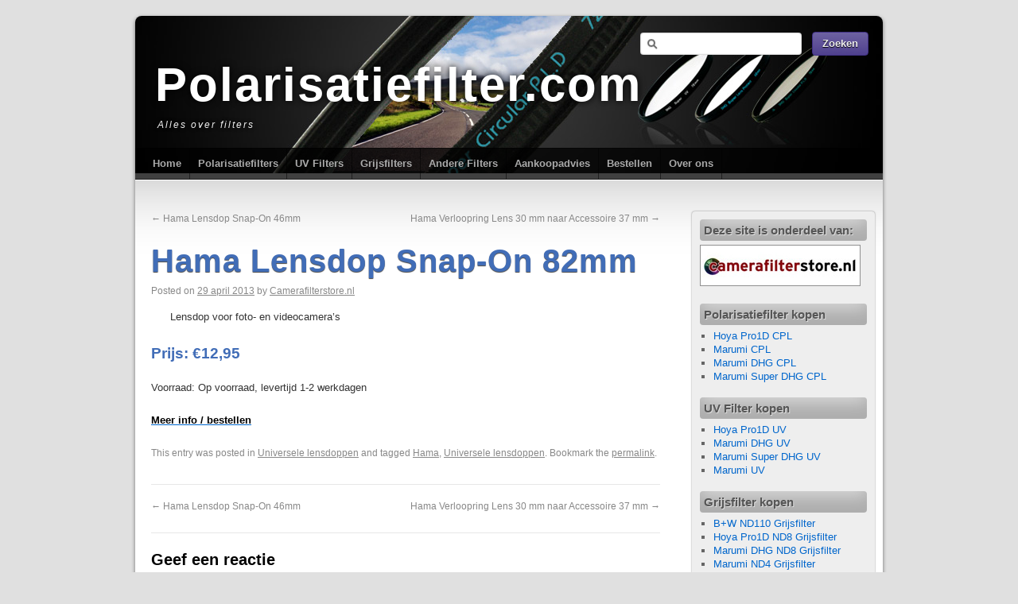

--- FILE ---
content_type: text/html; charset=UTF-8
request_url: https://www.polarisatiefilter.com/bestellen/hama-lensdop-snap-on-82mm/
body_size: 10598
content:
<!DOCTYPE html>
<html lang="nl-NL">
<head>
<meta charset="UTF-8" />
<title>Hama Lensdop Snap-On 82mm | Polarisatiefilter.com</title>
<link rel="profile" href="http://gmpg.org/xfn/11" />
<link rel="stylesheet" type="text/css" media="all" href="https://www.polarisatiefilter.com/wp-content/themes/third-style/style.css" />
<link href='http://fonts.googleapis.com/css?family=Yanone+Kaffeesatz:regular,bold' rel='stylesheet' type='text/css'>
<link rel="pingback" href="https://www.polarisatiefilter.com/xmlrpc.php" />
<meta name='robots' content='max-image-preview:large' />
<link type="text/css" rel="stylesheet" href="https://www.polarisatiefilter.com/wp-content/plugins/easy-table-creator/css/easy_table_creator.css" />
<link type="text/css" rel="stylesheet" href="https://www.polarisatiefilter.com/wp-content/plugins/easy-table-creator/css/tablesorter/style.css" />
<link rel="alternate" type="application/rss+xml" title="Polarisatiefilter.com &raquo; feed" href="https://www.polarisatiefilter.com/feed/" />
<link rel="alternate" type="application/rss+xml" title="Polarisatiefilter.com &raquo; reacties feed" href="https://www.polarisatiefilter.com/comments/feed/" />
<link rel="alternate" type="application/rss+xml" title="Polarisatiefilter.com &raquo; Hama Lensdop Snap-On 82mm reacties feed" href="https://www.polarisatiefilter.com/bestellen/hama-lensdop-snap-on-82mm/feed/" />
<link rel="alternate" title="oEmbed (JSON)" type="application/json+oembed" href="https://www.polarisatiefilter.com/wp-json/oembed/1.0/embed?url=https%3A%2F%2Fwww.polarisatiefilter.com%2Fbestellen%2Fhama-lensdop-snap-on-82mm%2F" />
<link rel="alternate" title="oEmbed (XML)" type="text/xml+oembed" href="https://www.polarisatiefilter.com/wp-json/oembed/1.0/embed?url=https%3A%2F%2Fwww.polarisatiefilter.com%2Fbestellen%2Fhama-lensdop-snap-on-82mm%2F&#038;format=xml" />
<style id='wp-img-auto-sizes-contain-inline-css' type='text/css'>
img:is([sizes=auto i],[sizes^="auto," i]){contain-intrinsic-size:3000px 1500px}
/*# sourceURL=wp-img-auto-sizes-contain-inline-css */
</style>
<style id='wp-emoji-styles-inline-css' type='text/css'>

	img.wp-smiley, img.emoji {
		display: inline !important;
		border: none !important;
		box-shadow: none !important;
		height: 1em !important;
		width: 1em !important;
		margin: 0 0.07em !important;
		vertical-align: -0.1em !important;
		background: none !important;
		padding: 0 !important;
	}
/*# sourceURL=wp-emoji-styles-inline-css */
</style>
<style id='wp-block-library-inline-css' type='text/css'>
:root{--wp-block-synced-color:#7a00df;--wp-block-synced-color--rgb:122,0,223;--wp-bound-block-color:var(--wp-block-synced-color);--wp-editor-canvas-background:#ddd;--wp-admin-theme-color:#007cba;--wp-admin-theme-color--rgb:0,124,186;--wp-admin-theme-color-darker-10:#006ba1;--wp-admin-theme-color-darker-10--rgb:0,107,160.5;--wp-admin-theme-color-darker-20:#005a87;--wp-admin-theme-color-darker-20--rgb:0,90,135;--wp-admin-border-width-focus:2px}@media (min-resolution:192dpi){:root{--wp-admin-border-width-focus:1.5px}}.wp-element-button{cursor:pointer}:root .has-very-light-gray-background-color{background-color:#eee}:root .has-very-dark-gray-background-color{background-color:#313131}:root .has-very-light-gray-color{color:#eee}:root .has-very-dark-gray-color{color:#313131}:root .has-vivid-green-cyan-to-vivid-cyan-blue-gradient-background{background:linear-gradient(135deg,#00d084,#0693e3)}:root .has-purple-crush-gradient-background{background:linear-gradient(135deg,#34e2e4,#4721fb 50%,#ab1dfe)}:root .has-hazy-dawn-gradient-background{background:linear-gradient(135deg,#faaca8,#dad0ec)}:root .has-subdued-olive-gradient-background{background:linear-gradient(135deg,#fafae1,#67a671)}:root .has-atomic-cream-gradient-background{background:linear-gradient(135deg,#fdd79a,#004a59)}:root .has-nightshade-gradient-background{background:linear-gradient(135deg,#330968,#31cdcf)}:root .has-midnight-gradient-background{background:linear-gradient(135deg,#020381,#2874fc)}:root{--wp--preset--font-size--normal:16px;--wp--preset--font-size--huge:42px}.has-regular-font-size{font-size:1em}.has-larger-font-size{font-size:2.625em}.has-normal-font-size{font-size:var(--wp--preset--font-size--normal)}.has-huge-font-size{font-size:var(--wp--preset--font-size--huge)}.has-text-align-center{text-align:center}.has-text-align-left{text-align:left}.has-text-align-right{text-align:right}.has-fit-text{white-space:nowrap!important}#end-resizable-editor-section{display:none}.aligncenter{clear:both}.items-justified-left{justify-content:flex-start}.items-justified-center{justify-content:center}.items-justified-right{justify-content:flex-end}.items-justified-space-between{justify-content:space-between}.screen-reader-text{border:0;clip-path:inset(50%);height:1px;margin:-1px;overflow:hidden;padding:0;position:absolute;width:1px;word-wrap:normal!important}.screen-reader-text:focus{background-color:#ddd;clip-path:none;color:#444;display:block;font-size:1em;height:auto;left:5px;line-height:normal;padding:15px 23px 14px;text-decoration:none;top:5px;width:auto;z-index:100000}html :where(.has-border-color){border-style:solid}html :where([style*=border-top-color]){border-top-style:solid}html :where([style*=border-right-color]){border-right-style:solid}html :where([style*=border-bottom-color]){border-bottom-style:solid}html :where([style*=border-left-color]){border-left-style:solid}html :where([style*=border-width]){border-style:solid}html :where([style*=border-top-width]){border-top-style:solid}html :where([style*=border-right-width]){border-right-style:solid}html :where([style*=border-bottom-width]){border-bottom-style:solid}html :where([style*=border-left-width]){border-left-style:solid}html :where(img[class*=wp-image-]){height:auto;max-width:100%}:where(figure){margin:0 0 1em}html :where(.is-position-sticky){--wp-admin--admin-bar--position-offset:var(--wp-admin--admin-bar--height,0px)}@media screen and (max-width:600px){html :where(.is-position-sticky){--wp-admin--admin-bar--position-offset:0px}}

/*# sourceURL=wp-block-library-inline-css */
</style><style id='global-styles-inline-css' type='text/css'>
:root{--wp--preset--aspect-ratio--square: 1;--wp--preset--aspect-ratio--4-3: 4/3;--wp--preset--aspect-ratio--3-4: 3/4;--wp--preset--aspect-ratio--3-2: 3/2;--wp--preset--aspect-ratio--2-3: 2/3;--wp--preset--aspect-ratio--16-9: 16/9;--wp--preset--aspect-ratio--9-16: 9/16;--wp--preset--color--black: #000000;--wp--preset--color--cyan-bluish-gray: #abb8c3;--wp--preset--color--white: #ffffff;--wp--preset--color--pale-pink: #f78da7;--wp--preset--color--vivid-red: #cf2e2e;--wp--preset--color--luminous-vivid-orange: #ff6900;--wp--preset--color--luminous-vivid-amber: #fcb900;--wp--preset--color--light-green-cyan: #7bdcb5;--wp--preset--color--vivid-green-cyan: #00d084;--wp--preset--color--pale-cyan-blue: #8ed1fc;--wp--preset--color--vivid-cyan-blue: #0693e3;--wp--preset--color--vivid-purple: #9b51e0;--wp--preset--gradient--vivid-cyan-blue-to-vivid-purple: linear-gradient(135deg,rgb(6,147,227) 0%,rgb(155,81,224) 100%);--wp--preset--gradient--light-green-cyan-to-vivid-green-cyan: linear-gradient(135deg,rgb(122,220,180) 0%,rgb(0,208,130) 100%);--wp--preset--gradient--luminous-vivid-amber-to-luminous-vivid-orange: linear-gradient(135deg,rgb(252,185,0) 0%,rgb(255,105,0) 100%);--wp--preset--gradient--luminous-vivid-orange-to-vivid-red: linear-gradient(135deg,rgb(255,105,0) 0%,rgb(207,46,46) 100%);--wp--preset--gradient--very-light-gray-to-cyan-bluish-gray: linear-gradient(135deg,rgb(238,238,238) 0%,rgb(169,184,195) 100%);--wp--preset--gradient--cool-to-warm-spectrum: linear-gradient(135deg,rgb(74,234,220) 0%,rgb(151,120,209) 20%,rgb(207,42,186) 40%,rgb(238,44,130) 60%,rgb(251,105,98) 80%,rgb(254,248,76) 100%);--wp--preset--gradient--blush-light-purple: linear-gradient(135deg,rgb(255,206,236) 0%,rgb(152,150,240) 100%);--wp--preset--gradient--blush-bordeaux: linear-gradient(135deg,rgb(254,205,165) 0%,rgb(254,45,45) 50%,rgb(107,0,62) 100%);--wp--preset--gradient--luminous-dusk: linear-gradient(135deg,rgb(255,203,112) 0%,rgb(199,81,192) 50%,rgb(65,88,208) 100%);--wp--preset--gradient--pale-ocean: linear-gradient(135deg,rgb(255,245,203) 0%,rgb(182,227,212) 50%,rgb(51,167,181) 100%);--wp--preset--gradient--electric-grass: linear-gradient(135deg,rgb(202,248,128) 0%,rgb(113,206,126) 100%);--wp--preset--gradient--midnight: linear-gradient(135deg,rgb(2,3,129) 0%,rgb(40,116,252) 100%);--wp--preset--font-size--small: 13px;--wp--preset--font-size--medium: 20px;--wp--preset--font-size--large: 36px;--wp--preset--font-size--x-large: 42px;--wp--preset--spacing--20: 0.44rem;--wp--preset--spacing--30: 0.67rem;--wp--preset--spacing--40: 1rem;--wp--preset--spacing--50: 1.5rem;--wp--preset--spacing--60: 2.25rem;--wp--preset--spacing--70: 3.38rem;--wp--preset--spacing--80: 5.06rem;--wp--preset--shadow--natural: 6px 6px 9px rgba(0, 0, 0, 0.2);--wp--preset--shadow--deep: 12px 12px 50px rgba(0, 0, 0, 0.4);--wp--preset--shadow--sharp: 6px 6px 0px rgba(0, 0, 0, 0.2);--wp--preset--shadow--outlined: 6px 6px 0px -3px rgb(255, 255, 255), 6px 6px rgb(0, 0, 0);--wp--preset--shadow--crisp: 6px 6px 0px rgb(0, 0, 0);}:where(.is-layout-flex){gap: 0.5em;}:where(.is-layout-grid){gap: 0.5em;}body .is-layout-flex{display: flex;}.is-layout-flex{flex-wrap: wrap;align-items: center;}.is-layout-flex > :is(*, div){margin: 0;}body .is-layout-grid{display: grid;}.is-layout-grid > :is(*, div){margin: 0;}:where(.wp-block-columns.is-layout-flex){gap: 2em;}:where(.wp-block-columns.is-layout-grid){gap: 2em;}:where(.wp-block-post-template.is-layout-flex){gap: 1.25em;}:where(.wp-block-post-template.is-layout-grid){gap: 1.25em;}.has-black-color{color: var(--wp--preset--color--black) !important;}.has-cyan-bluish-gray-color{color: var(--wp--preset--color--cyan-bluish-gray) !important;}.has-white-color{color: var(--wp--preset--color--white) !important;}.has-pale-pink-color{color: var(--wp--preset--color--pale-pink) !important;}.has-vivid-red-color{color: var(--wp--preset--color--vivid-red) !important;}.has-luminous-vivid-orange-color{color: var(--wp--preset--color--luminous-vivid-orange) !important;}.has-luminous-vivid-amber-color{color: var(--wp--preset--color--luminous-vivid-amber) !important;}.has-light-green-cyan-color{color: var(--wp--preset--color--light-green-cyan) !important;}.has-vivid-green-cyan-color{color: var(--wp--preset--color--vivid-green-cyan) !important;}.has-pale-cyan-blue-color{color: var(--wp--preset--color--pale-cyan-blue) !important;}.has-vivid-cyan-blue-color{color: var(--wp--preset--color--vivid-cyan-blue) !important;}.has-vivid-purple-color{color: var(--wp--preset--color--vivid-purple) !important;}.has-black-background-color{background-color: var(--wp--preset--color--black) !important;}.has-cyan-bluish-gray-background-color{background-color: var(--wp--preset--color--cyan-bluish-gray) !important;}.has-white-background-color{background-color: var(--wp--preset--color--white) !important;}.has-pale-pink-background-color{background-color: var(--wp--preset--color--pale-pink) !important;}.has-vivid-red-background-color{background-color: var(--wp--preset--color--vivid-red) !important;}.has-luminous-vivid-orange-background-color{background-color: var(--wp--preset--color--luminous-vivid-orange) !important;}.has-luminous-vivid-amber-background-color{background-color: var(--wp--preset--color--luminous-vivid-amber) !important;}.has-light-green-cyan-background-color{background-color: var(--wp--preset--color--light-green-cyan) !important;}.has-vivid-green-cyan-background-color{background-color: var(--wp--preset--color--vivid-green-cyan) !important;}.has-pale-cyan-blue-background-color{background-color: var(--wp--preset--color--pale-cyan-blue) !important;}.has-vivid-cyan-blue-background-color{background-color: var(--wp--preset--color--vivid-cyan-blue) !important;}.has-vivid-purple-background-color{background-color: var(--wp--preset--color--vivid-purple) !important;}.has-black-border-color{border-color: var(--wp--preset--color--black) !important;}.has-cyan-bluish-gray-border-color{border-color: var(--wp--preset--color--cyan-bluish-gray) !important;}.has-white-border-color{border-color: var(--wp--preset--color--white) !important;}.has-pale-pink-border-color{border-color: var(--wp--preset--color--pale-pink) !important;}.has-vivid-red-border-color{border-color: var(--wp--preset--color--vivid-red) !important;}.has-luminous-vivid-orange-border-color{border-color: var(--wp--preset--color--luminous-vivid-orange) !important;}.has-luminous-vivid-amber-border-color{border-color: var(--wp--preset--color--luminous-vivid-amber) !important;}.has-light-green-cyan-border-color{border-color: var(--wp--preset--color--light-green-cyan) !important;}.has-vivid-green-cyan-border-color{border-color: var(--wp--preset--color--vivid-green-cyan) !important;}.has-pale-cyan-blue-border-color{border-color: var(--wp--preset--color--pale-cyan-blue) !important;}.has-vivid-cyan-blue-border-color{border-color: var(--wp--preset--color--vivid-cyan-blue) !important;}.has-vivid-purple-border-color{border-color: var(--wp--preset--color--vivid-purple) !important;}.has-vivid-cyan-blue-to-vivid-purple-gradient-background{background: var(--wp--preset--gradient--vivid-cyan-blue-to-vivid-purple) !important;}.has-light-green-cyan-to-vivid-green-cyan-gradient-background{background: var(--wp--preset--gradient--light-green-cyan-to-vivid-green-cyan) !important;}.has-luminous-vivid-amber-to-luminous-vivid-orange-gradient-background{background: var(--wp--preset--gradient--luminous-vivid-amber-to-luminous-vivid-orange) !important;}.has-luminous-vivid-orange-to-vivid-red-gradient-background{background: var(--wp--preset--gradient--luminous-vivid-orange-to-vivid-red) !important;}.has-very-light-gray-to-cyan-bluish-gray-gradient-background{background: var(--wp--preset--gradient--very-light-gray-to-cyan-bluish-gray) !important;}.has-cool-to-warm-spectrum-gradient-background{background: var(--wp--preset--gradient--cool-to-warm-spectrum) !important;}.has-blush-light-purple-gradient-background{background: var(--wp--preset--gradient--blush-light-purple) !important;}.has-blush-bordeaux-gradient-background{background: var(--wp--preset--gradient--blush-bordeaux) !important;}.has-luminous-dusk-gradient-background{background: var(--wp--preset--gradient--luminous-dusk) !important;}.has-pale-ocean-gradient-background{background: var(--wp--preset--gradient--pale-ocean) !important;}.has-electric-grass-gradient-background{background: var(--wp--preset--gradient--electric-grass) !important;}.has-midnight-gradient-background{background: var(--wp--preset--gradient--midnight) !important;}.has-small-font-size{font-size: var(--wp--preset--font-size--small) !important;}.has-medium-font-size{font-size: var(--wp--preset--font-size--medium) !important;}.has-large-font-size{font-size: var(--wp--preset--font-size--large) !important;}.has-x-large-font-size{font-size: var(--wp--preset--font-size--x-large) !important;}
/*# sourceURL=global-styles-inline-css */
</style>

<style id='classic-theme-styles-inline-css' type='text/css'>
/*! This file is auto-generated */
.wp-block-button__link{color:#fff;background-color:#32373c;border-radius:9999px;box-shadow:none;text-decoration:none;padding:calc(.667em + 2px) calc(1.333em + 2px);font-size:1.125em}.wp-block-file__button{background:#32373c;color:#fff;text-decoration:none}
/*# sourceURL=/wp-includes/css/classic-themes.min.css */
</style>
<script type="text/javascript" src="https://www.polarisatiefilter.com/wp-includes/js/jquery/jquery.min.js?ver=3.7.1" id="jquery-core-js"></script>
<script type="text/javascript" src="https://www.polarisatiefilter.com/wp-includes/js/jquery/jquery-migrate.min.js?ver=3.4.1" id="jquery-migrate-js"></script>
<script type="text/javascript" src="https://www.polarisatiefilter.com/wp-content/plugins/easy-table-creator/js/easy_table_creator.js?ver=0.1" id="easy_table_creator_js-js"></script>
<script type="text/javascript" src="https://www.polarisatiefilter.com/wp-content/plugins/easy-table-creator/js/jquery.tablesorter.min.js?ver=0.1" id="easy_table_creator_tablesorter_js-js"></script>
<link rel="https://api.w.org/" href="https://www.polarisatiefilter.com/wp-json/" /><link rel="alternate" title="JSON" type="application/json" href="https://www.polarisatiefilter.com/wp-json/wp/v2/posts/545" /><link rel="EditURI" type="application/rsd+xml" title="RSD" href="https://www.polarisatiefilter.com/xmlrpc.php?rsd" />
<link rel="canonical" href="https://www.polarisatiefilter.com/bestellen/hama-lensdop-snap-on-82mm/" />
<link rel='shortlink' href='https://www.polarisatiefilter.com/?p=545' />



<script type="text/javascript">

  var _gaq = _gaq || [];
  _gaq.push(['_setAccount', 'UA-22898488-1']);
  _gaq.push(['_trackPageview']);

  (function() {
    var ga = document.createElement('script'); ga.type = 'text/javascript'; ga.async = true;
    ga.src = ('https:' == document.location.protocol ? 'https://ssl' : 'http://www') + '.google-analytics.com/ga.js';
    var s = document.getElementsByTagName('script')[0]; s.parentNode.insertBefore(ga, s);
  })();

</script>



</head>

<body class="wp-singular post-template-default single single-post postid-545 single-format-standard wp-theme-third-style">
<div id="wrapper" class="hfeed">
	<div id="header" style="background:url(https://www.polarisatiefilter.com/wp-content/uploads/2011/04/polarisatiefilter-header11.jpg) no-repeat top left;">
		<div id="masthead">
			<div id="branding" role="banner">
	                <div id="pao_search"><form role="search" method="get" id="searchform" class="searchform" action="https://www.polarisatiefilter.com/">
				<div>
					<label class="screen-reader-text" for="s">Zoeken naar:</label>
					<input type="text" value="" name="s" id="s" />
					<input type="submit" id="searchsubmit" value="Zoeken" />
				</div>
			</form></div>
								<div id="site-title">
					<span>
						<a href="https://www.polarisatiefilter.com/" title="Polarisatiefilter.com" rel="home">Polarisatiefilter.com</a>
					</span>
				</div>
				<div id="site-description">Alles over filters</div>
			</div><!-- #branding -->

			<div id="access" role="navigation">
			  				<div class="skip-link screen-reader-text"><a href="#content" title="Skip to content">Skip to content</a></div>
								<div class="menu-header"><ul id="menu-hoofdmenu" class="menu"><li id="menu-item-1458" class="menu-item menu-item-type-post_type menu-item-object-page menu-item-1458"><a href="https://www.polarisatiefilter.com/voorbeeld-pagina/">Home</a></li>
<li id="menu-item-1457" class="menu-item menu-item-type-post_type menu-item-object-page menu-item-1457"><a href="https://www.polarisatiefilter.com/polarisatiefilters/">Polarisatiefilters</a></li>
<li id="menu-item-1454" class="menu-item menu-item-type-post_type menu-item-object-page menu-item-1454"><a href="https://www.polarisatiefilter.com/uv-filters/">UV Filters</a></li>
<li id="menu-item-1453" class="menu-item menu-item-type-post_type menu-item-object-page menu-item-1453"><a href="https://www.polarisatiefilter.com/grijsfilters/">Grijsfilters</a></li>
<li id="menu-item-1452" class="menu-item menu-item-type-post_type menu-item-object-page menu-item-1452"><a href="https://www.polarisatiefilter.com/andere-filters/">Andere Filters</a></li>
<li id="menu-item-1455" class="menu-item menu-item-type-post_type menu-item-object-page menu-item-1455"><a href="https://www.polarisatiefilter.com/aankoopadvies/">Aankoopadvies</a></li>
<li id="menu-item-1459" class="menu-item menu-item-type-custom menu-item-object-custom menu-item-1459"><a href="http://www.polarisatiefilter.com/bestellen">Bestellen</a></li>
<li id="menu-item-1456" class="menu-item menu-item-type-post_type menu-item-object-page menu-item-1456"><a href="https://www.polarisatiefilter.com/over-ons/">Over ons</a></li>
</ul></div>			</div><!-- #access -->
		</div><!-- #masthead -->
<div style="clear:both;"></div>
	</div>
<!-- #header -->

	<div id="main">

		<div id="container">
			<div id="content" role="main">


				<div id="nav-above" class="navigation">
					<div class="nav-previous"><a href="https://www.polarisatiefilter.com/bestellen/hama-lensdop-snap-on-46mm/" rel="prev"><span class="meta-nav">&larr;</span> Hama Lensdop Snap-On 46mm</a></div>
					<div class="nav-next"><a href="https://www.polarisatiefilter.com/bestellen/hama-verloopring-lens-30-mm-naar-accessoire-37-mm/" rel="next">Hama Verloopring Lens 30 mm naar Accessoire 37 mm <span class="meta-nav">&rarr;</span></a></div>
				</div><!-- #nav-above -->

				<div id="post-545" class="post-545 post type-post status-publish format-standard has-post-thumbnail hentry category-universele-lensdoppen tag-hama tag-universele-lensdoppen">
					<h1 class="entry-title">Hama Lensdop Snap-On 82mm</h1>

					<div class="entry-meta">
						<span class="meta-prep meta-prep-author">Posted on</span> <a href="https://www.polarisatiefilter.com/bestellen/hama-lensdop-snap-on-82mm/" title="06:42" rel="bookmark"><span class="entry-date">29 april 2013</span></a> <span class="meta-sep">by</span> <span class="author vcard"><a class="url fn n" href="https://www.polarisatiefilter.com/bestellen/author/admin/" title="View all posts by Camerafilterstore.nl">Camerafilterstore.nl</a></span>					</div><!-- .entry-meta -->

					<div class="entry-content">
						<p><img decoding="async" class="alignleft" alt="" src="http://www.camerafilterstore.nl/components/com_virtuemart/shop_image/product/Hama_Lensdop_Sna_4d6fece1018ff.jpg" width="200" height="200" />Lensdop voor foto- en videocamera&#8217;s</p>
<h3>Prijs: €12,95</h3>
<p>Voorraad: Op voorraad, levertijd 1-2 werkdagen</p>
<p><a title="Hama Lensdop Snap-On 82mm" href="http://www.camerafilterstore.nl/Universele-lensdoppen/Hama-Lensdop-Snap-On-82mm.html"><strong>Meer info / bestellen</strong></a></p>
											</div><!-- .entry-content -->


					<div class="entry-utility">
						This entry was posted in <a href="https://www.polarisatiefilter.com/bestellen/category/universele-lensdoppen/" rel="category tag">Universele lensdoppen</a> and tagged <a href="https://www.polarisatiefilter.com/bestellen/tag/hama/" rel="tag">Hama</a>, <a href="https://www.polarisatiefilter.com/bestellen/tag/universele-lensdoppen/" rel="tag">Universele lensdoppen</a>. Bookmark the <a href="https://www.polarisatiefilter.com/bestellen/hama-lensdop-snap-on-82mm/" title="Permalink to Hama Lensdop Snap-On 82mm" rel="bookmark">permalink</a>.											</div><!-- .entry-utility -->
				</div><!-- #post-## -->

				<div id="nav-below" class="navigation">
					<div class="nav-previous"><a href="https://www.polarisatiefilter.com/bestellen/hama-lensdop-snap-on-46mm/" rel="prev"><span class="meta-nav">&larr;</span> Hama Lensdop Snap-On 46mm</a></div>
					<div class="nav-next"><a href="https://www.polarisatiefilter.com/bestellen/hama-verloopring-lens-30-mm-naar-accessoire-37-mm/" rel="next">Hama Verloopring Lens 30 mm naar Accessoire 37 mm <span class="meta-nav">&rarr;</span></a></div>
				</div><!-- #nav-below -->

				
			<div id="comments">




	<div id="respond" class="comment-respond">
		<h3 id="reply-title" class="comment-reply-title">Geef een reactie <small><a rel="nofollow" id="cancel-comment-reply-link" href="/bestellen/hama-lensdop-snap-on-82mm/#respond" style="display:none;">Reactie annuleren</a></small></h3><form action="https://www.polarisatiefilter.com/wp-comments-post.php" method="post" id="commentform" class="comment-form"><p class="comment-notes"><span id="email-notes">Je e-mailadres wordt niet gepubliceerd.</span> <span class="required-field-message">Vereiste velden zijn gemarkeerd met <span class="required">*</span></span></p><p class="comment-form-comment"><label for="comment">Reactie <span class="required">*</span></label> <textarea id="comment" name="comment" cols="45" rows="8" maxlength="65525" required="required"></textarea></p><p class="comment-form-author"><label for="author">Naam <span class="required">*</span></label> <input id="author" name="author" type="text" value="" size="30" maxlength="245" autocomplete="name" required="required" /></p>
<p class="comment-form-email"><label for="email">E-mail <span class="required">*</span></label> <input id="email" name="email" type="text" value="" size="30" maxlength="100" aria-describedby="email-notes" autocomplete="email" required="required" /></p>
<p class="comment-form-url"><label for="url">Site</label> <input id="url" name="url" type="text" value="" size="30" maxlength="200" autocomplete="url" /></p>
<p class="comment-form-cookies-consent"><input id="wp-comment-cookies-consent" name="wp-comment-cookies-consent" type="checkbox" value="yes" /> <label for="wp-comment-cookies-consent">Mijn naam, e-mail en site opslaan in deze browser voor de volgende keer wanneer ik een reactie plaats.</label></p>
<input type="text" name="sdm8M" value="" style="display: none !important;" />
<p class="form-submit"><input name="submit" type="submit" id="submit" class="submit" value="Reactie plaatsen" /> <input type='hidden' name='comment_post_ID' value='545' id='comment_post_ID' />
<input type='hidden' name='comment_parent' id='comment_parent' value='0' />
</p></form>	</div><!-- #respond -->
	
</div><!-- #comments -->


			</div><!-- #content -->
		</div><!-- #container -->


		<div id="primary" class="widget-area" role="complementary">
			<ul class="xoxo">

<li id="text-3" class="widget-container widget_text"><h3 class="widget-title">Deze site is onderdeel van:</h3>			<div class="textwidget"><a href="http://www.camerafilterstore.nl" target="_blank"><img style="border:1px solid #909090" src="http://www.polarisatiefilter.com/wp-content/uploads/2011/08/cfs_logo.jpg"></a></div>
		</li><li id="linkcat-2" class="widget-container widget_links"><h3 class="widget-title">Polarisatiefilter kopen</h3>
	<ul class='xoxo blogroll'>
<li><a href="http://www.camerafilterstore.nl/Hoya-Pro1-Digital-CPL.html" title="Hoya Pro1D CPL">Hoya Pro1D CPL</a></li>
<li><a href="http://www.camerafilterstore.nl/Marumi-CPL.html" title="Marumi CPL">Marumi CPL</a></li>
<li><a href="http://www.camerafilterstore.nl/Marumi-DHG-CPL.html" title="Marumi DHG CPL">Marumi DHG CPL</a></li>
<li><a href="http://www.camerafilterstore.nl/Marumi-Super-DHG-CPL.html" title="Marumi Super DHG CPL">Marumi Super DHG CPL</a></li>

	</ul>
</li>
<li id="linkcat-3" class="widget-container widget_links"><h3 class="widget-title">UV Filter kopen</h3>
	<ul class='xoxo blogroll'>
<li><a href="http://www.camerafilterstore.nl/Hoya-Pro-1-Digital-UV.html" title="Hoya Pro1D UV">Hoya Pro1D UV</a></li>
<li><a href="http://www.camerafilterstore.nl/Marumi-DHG-UV.html" title="Marumi DHG UV">Marumi DHG UV</a></li>
<li><a href="http://www.camerafilterstore.nl/Marumi-Super-DHG-UV.html" title="Marumi Super DHG UV">Marumi Super DHG UV</a></li>
<li><a href="http://www.camerafilterstore.nl/Marumi-UV.html" title="Marumi UV">Marumi UV</a></li>

	</ul>
</li>
<li id="linkcat-4" class="widget-container widget_links"><h3 class="widget-title">Grijsfilter kopen</h3>
	<ul class='xoxo blogroll'>
<li><a href="http://www.camerafilterstore.nl/B+W-ND-110.html" title="B+W ND110 Grijsfilter">B+W ND110 Grijsfilter</a></li>
<li><a href="http://www.camerafilterstore.nl/Hoya-Pro1-Digital-ND8.html" title="Hoya Pro1D ND8 Grijsfilter">Hoya Pro1D ND8 Grijsfilter</a></li>
<li><a href="http://www.camerafilterstore.nl/DHG-Light-Control-ND8.html" title="Marumi DHG ND8 Grijsfilter">Marumi DHG ND8 Grijsfilter</a></li>
<li><a href="http://www.camerafilterstore.nl/Grijsfilters-ND4.html" title="Marumi ND4 Grijsfilter">Marumi ND4 Grijsfilter</a></li>

	</ul>
</li>
<li id="linkcat-7" class="widget-container widget_links"><h3 class="widget-title">Grijsverloopfilter kopen</h3>
	<ul class='xoxo blogroll'>
<li><a href="http://www.camerafilterstore.nl/B+W-Grijsverloopfilters-502-25.html">B+W Grijsverloopfilter 502</a></li>
<li><a href="http://www.camerafilterstore.nl/Marumi-Grijsverloopfilters.html">Marumi Grijsverloopfilter</a></li>

	</ul>
</li>
<li id="linkcat-6" class="widget-container widget_links"><h3 class="widget-title">Kleurverloopfilter kopen</h3>
	<ul class='xoxo blogroll'>
<li><a href="http://www.camerafilterstore.nl/B+W-Kleurverloopfilters-Rood-590.html">B+W Kleurverloop Rood</a></li>
<li><a href="http://www.camerafilterstore.nl/Marumi-Kleurverloopfilters-Bruin.html">Marumi Kleurverloop Bruin</a></li>

	</ul>
</li>
<li id="linkcat-5" class="widget-container widget_links"><h3 class="widget-title">Overige Filters</h3>
	<ul class='xoxo blogroll'>
<li><a href="http://www.camerafilterstore.nl/Star-4-Filters.html" title="Bilora Star-4 Filters">Bilora Star-4 Filters</a></li>
<li><a href="http://www.camerafilterstore.nl/Marumi-DHG-Protect.html" title="Marumi DHG Protect Filters">Marumi DHG Protect Filters</a></li>
<li><a href="http://www.camerafilterstore.nl/Skylight-Filters.html" title="Marumi Skylight Filters">Marumi Skylight Filters</a></li>
<li><a href="http://www.camerafilterstore.nl/Marumi-Super-DHG-Protect.html" title="Marumi Super DHG Protect Filters">Marumi Super DHG Protect Filters</a></li>

	</ul>
</li>
<li id="nav_menu-3" class="widget-container widget_nav_menu"><h3 class="widget-title">Totale Filter Assortiment</h3><div class="menu-assortiment-container"><ul id="menu-assortiment" class="menu"><li id="menu-item-1460" class="menu-item menu-item-type-taxonomy menu-item-object-category menu-item-1460"><a href="https://www.polarisatiefilter.com/bestellen/category/achterlensdoppen/">Achterlensdoppen</a></li>
<li id="menu-item-1462" class="menu-item menu-item-type-taxonomy menu-item-object-category menu-item-1462"><a href="https://www.polarisatiefilter.com/bestellen/category/bw-grijsverloopfilters-502-25/">B+W Grijsverloopfilters (502) 25%</a></li>
<li id="menu-item-1463" class="menu-item menu-item-type-taxonomy menu-item-object-category menu-item-1463"><a href="https://www.polarisatiefilter.com/bestellen/category/bw-kleurfilters-022-geel/">B+W Kleurfilters 022 Geel</a></li>
<li id="menu-item-1464" class="menu-item menu-item-type-taxonomy menu-item-object-category menu-item-1464"><a href="https://www.polarisatiefilter.com/bestellen/category/bw-kleurfilters-040-oranje/">B+W Kleurfilters 040 Oranje</a></li>
<li id="menu-item-1465" class="menu-item menu-item-type-taxonomy menu-item-object-category menu-item-1465"><a href="https://www.polarisatiefilter.com/bestellen/category/bw-kleurfilters-090-rood/">B+W Kleurfilters 090 Rood</a></li>
<li id="menu-item-1466" class="menu-item menu-item-type-taxonomy menu-item-object-category menu-item-1466"><a href="https://www.polarisatiefilter.com/bestellen/category/bw-kleurverloopfilters-rood-590/">B+W Kleurverloopfilters Rood (590)</a></li>
<li id="menu-item-1467" class="menu-item menu-item-type-taxonomy menu-item-object-category menu-item-1467"><a href="https://www.polarisatiefilter.com/bestellen/category/bw-nd-110/">B+W ND 110</a></li>
<li id="menu-item-1468" class="menu-item menu-item-type-taxonomy menu-item-object-category menu-item-1468"><a href="https://www.polarisatiefilter.com/bestellen/category/battery-grips/">Battery Grips</a></li>
<li id="menu-item-1469" class="menu-item menu-item-type-taxonomy menu-item-object-category menu-item-1469"><a href="https://www.polarisatiefilter.com/bestellen/category/camera-batterijen/">Camera Batterijen</a></li>
<li id="menu-item-1470" class="menu-item menu-item-type-taxonomy menu-item-object-category menu-item-1470"><a href="https://www.polarisatiefilter.com/bestellen/category/camera-flitsers/">Camera Flitsers</a></li>
<li id="menu-item-1471" class="menu-item menu-item-type-taxonomy menu-item-object-category menu-item-1471"><a href="https://www.polarisatiefilter.com/bestellen/category/camera-statieven/">Camera Statieven</a></li>
<li id="menu-item-1473" class="menu-item menu-item-type-taxonomy menu-item-object-category menu-item-1473"><a href="https://www.polarisatiefilter.com/bestellen/category/classic/">Classic</a></li>
<li id="menu-item-1474" class="menu-item menu-item-type-taxonomy menu-item-object-category menu-item-1474"><a href="https://www.polarisatiefilter.com/bestellen/category/classic-line/">Classic Line</a></li>
<li id="menu-item-1475" class="menu-item menu-item-type-taxonomy menu-item-object-category menu-item-1475"><a href="https://www.polarisatiefilter.com/bestellen/category/close-up-1/">Close-Up +1</a></li>
<li id="menu-item-1476" class="menu-item menu-item-type-taxonomy menu-item-object-category menu-item-1476"><a href="https://www.polarisatiefilter.com/bestellen/category/close-up-2/">Close-Up +2</a></li>
<li id="menu-item-1477" class="menu-item menu-item-type-taxonomy menu-item-object-category menu-item-1477"><a href="https://www.polarisatiefilter.com/bestellen/category/close-up-3/">Close-Up +3</a></li>
<li id="menu-item-1478" class="menu-item menu-item-type-taxonomy menu-item-object-category menu-item-1478"><a href="https://www.polarisatiefilter.com/bestellen/category/close-up-4/">Close-Up +4</a></li>
<li id="menu-item-1479" class="menu-item menu-item-type-taxonomy menu-item-object-category menu-item-1479"><a href="https://www.polarisatiefilter.com/bestellen/category/dhg-light-control-nd8/">DHG Light Control ND8</a></li>
<li id="menu-item-1480" class="menu-item menu-item-type-taxonomy menu-item-object-category menu-item-1480"><a href="https://www.polarisatiefilter.com/bestellen/category/dhg-macro-3/">DHG Macro +3</a></li>
<li id="menu-item-1481" class="menu-item menu-item-type-taxonomy menu-item-object-category menu-item-1481"><a href="https://www.polarisatiefilter.com/bestellen/category/dhg-macro-achro-3/">DHG Macro Achro +3</a></li>
<li id="menu-item-1482" class="menu-item menu-item-type-taxonomy menu-item-object-category menu-item-1482"><a href="https://www.polarisatiefilter.com/bestellen/category/dhg-macro-achro-5/">DHG Macro Achro +5</a></li>
<li id="menu-item-1483" class="menu-item menu-item-type-taxonomy menu-item-object-category menu-item-1483"><a href="https://www.polarisatiefilter.com/bestellen/category/draagriemen/">Draagriemen</a></li>
<li id="menu-item-1484" class="menu-item menu-item-type-taxonomy menu-item-object-category menu-item-1484"><a href="https://www.polarisatiefilter.com/bestellen/category/easycover-beschermhoezen/">EasyCover Beschermhoezen</a></li>
<li id="menu-item-1485" class="menu-item menu-item-type-taxonomy menu-item-object-category menu-item-1485"><a href="https://www.polarisatiefilter.com/bestellen/category/filter-etuis/">Filter Etuis</a></li>
<li id="menu-item-1486" class="menu-item menu-item-type-taxonomy menu-item-object-category menu-item-1486"><a href="https://www.polarisatiefilter.com/bestellen/category/filterhoudersadapters/">Filterhouders/Adapters</a></li>
<li id="menu-item-1487" class="menu-item menu-item-type-taxonomy menu-item-object-category menu-item-1487"><a href="https://www.polarisatiefilter.com/bestellen/category/flits-diffusers/">Flits Diffusers</a></li>
<li id="menu-item-1490" class="menu-item menu-item-type-taxonomy menu-item-object-category menu-item-1490"><a href="https://www.polarisatiefilter.com/bestellen/category/grijsfilters-nd4/">Grijsfilters ND4</a></li>
<li id="menu-item-1492" class="menu-item menu-item-type-taxonomy menu-item-object-category menu-item-1492"><a href="https://www.polarisatiefilter.com/bestellen/category/hoya-pro-1-digital-uv/">Hoya Pro 1 Digital UV</a></li>
<li id="menu-item-1493" class="menu-item menu-item-type-taxonomy menu-item-object-category menu-item-1493"><a href="https://www.polarisatiefilter.com/bestellen/category/hoya-pro1-digital-cpl/">Hoya Pro1 Digital CPL</a></li>
<li id="menu-item-1494" class="menu-item menu-item-type-taxonomy menu-item-object-category menu-item-1494"><a href="https://www.polarisatiefilter.com/bestellen/category/hoya-pro1-digital-nd8/">Hoya Pro1 Digital ND8</a></li>
<li id="menu-item-1496" class="menu-item menu-item-type-taxonomy menu-item-object-category menu-item-1496"><a href="https://www.polarisatiefilter.com/bestellen/category/lcd-zonnekappen/">LCD Zonnekappen</a></li>
<li id="menu-item-1497" class="menu-item menu-item-type-taxonomy menu-item-object-category menu-item-1497"><a href="https://www.polarisatiefilter.com/bestellen/category/lens-pouches/">Lens Pouches</a></li>
<li id="menu-item-1498" class="menu-item menu-item-type-taxonomy menu-item-object-category menu-item-1498"><a href="https://www.polarisatiefilter.com/bestellen/category/marumi-cpl/">Marumi CPL</a></li>
<li id="menu-item-1499" class="menu-item menu-item-type-taxonomy menu-item-object-category menu-item-1499"><a href="https://www.polarisatiefilter.com/bestellen/category/marumi-dhg-cpl/">Marumi DHG CPL</a></li>
<li id="menu-item-1500" class="menu-item menu-item-type-taxonomy menu-item-object-category menu-item-1500"><a href="https://www.polarisatiefilter.com/bestellen/category/marumi-dhg-protect/">Marumi DHG Protect</a></li>
<li id="menu-item-1501" class="menu-item menu-item-type-taxonomy menu-item-object-category menu-item-1501"><a href="https://www.polarisatiefilter.com/bestellen/category/marumi-dhg-uv/">Marumi DHG UV</a></li>
<li id="menu-item-1502" class="menu-item menu-item-type-taxonomy menu-item-object-category menu-item-1502"><a href="https://www.polarisatiefilter.com/bestellen/category/marumi-grijsverloopfilters/">Marumi Grijsverloopfilters</a></li>
<li id="menu-item-1503" class="menu-item menu-item-type-taxonomy menu-item-object-category menu-item-1503"><a href="https://www.polarisatiefilter.com/bestellen/category/marumi-kleurverloopfilters-bruin/">Marumi Kleurverloopfilters Bruin</a></li>
<li id="menu-item-1504" class="menu-item menu-item-type-taxonomy menu-item-object-category menu-item-1504"><a href="https://www.polarisatiefilter.com/bestellen/category/marumi-super-dhg-cpl/">Marumi Super DHG CPL</a></li>
<li id="menu-item-1505" class="menu-item menu-item-type-taxonomy menu-item-object-category menu-item-1505"><a href="https://www.polarisatiefilter.com/bestellen/category/marumi-super-dhg-protect/">Marumi Super DHG Protect</a></li>
<li id="menu-item-1506" class="menu-item menu-item-type-taxonomy menu-item-object-category menu-item-1506"><a href="https://www.polarisatiefilter.com/bestellen/category/marumi-super-dhg-uv/">Marumi Super DHG UV</a></li>
<li id="menu-item-1507" class="menu-item menu-item-type-taxonomy menu-item-object-category menu-item-1507"><a href="https://www.polarisatiefilter.com/bestellen/category/marumi-uv/">Marumi UV</a></li>
<li id="menu-item-1510" class="menu-item menu-item-type-taxonomy menu-item-object-category menu-item-1510"><a href="https://www.polarisatiefilter.com/bestellen/category/originele-lensdoppen-canon/">Originele Lensdoppen Canon</a></li>
<li id="menu-item-1511" class="menu-item menu-item-type-taxonomy menu-item-object-category menu-item-1511"><a href="https://www.polarisatiefilter.com/bestellen/category/originele-lensdoppen-nikon/">Originele Lensdoppen Nikon</a></li>
<li id="menu-item-1514" class="menu-item menu-item-type-taxonomy menu-item-object-category menu-item-1514"><a href="https://www.polarisatiefilter.com/bestellen/category/professional/">Professional</a></li>
<li id="menu-item-1515" class="menu-item menu-item-type-taxonomy menu-item-object-category menu-item-1515"><a href="https://www.polarisatiefilter.com/bestellen/category/professional-line/">Professional Line</a></li>
<li id="menu-item-1516" class="menu-item menu-item-type-taxonomy menu-item-object-category menu-item-1516"><a href="https://www.polarisatiefilter.com/bestellen/category/regenhoezen/">Regenhoezen</a></li>
<li id="menu-item-1517" class="menu-item menu-item-type-taxonomy menu-item-object-category menu-item-1517"><a href="https://www.polarisatiefilter.com/bestellen/category/reinigingbescherming/">Reiniging/Bescherming</a></li>
<li id="menu-item-1518" class="menu-item menu-item-type-taxonomy menu-item-object-category menu-item-1518"><a href="https://www.polarisatiefilter.com/bestellen/category/ringflitsers/">Ringflitsers</a></li>
<li id="menu-item-1521" class="menu-item menu-item-type-taxonomy menu-item-object-category menu-item-1521"><a href="https://www.polarisatiefilter.com/bestellen/category/skylight-filters/">Skylight Filters</a></li>
<li id="menu-item-1523" class="menu-item menu-item-type-taxonomy menu-item-object-category menu-item-1523"><a href="https://www.polarisatiefilter.com/bestellen/category/star-4-filters/">Star-4 Filters</a></li>
<li id="menu-item-1524" class="menu-item menu-item-type-taxonomy menu-item-object-category menu-item-1524"><a href="https://www.polarisatiefilter.com/bestellen/category/starblitz-fader-nd-filters/">Starblitz Fader ND Filters</a></li>
<li id="menu-item-1525" class="menu-item menu-item-type-taxonomy menu-item-object-category menu-item-1525"><a href="https://www.polarisatiefilter.com/bestellen/category/step-down-verloopringen/">Step-down Verloopringen</a></li>
<li id="menu-item-1526" class="menu-item menu-item-type-taxonomy menu-item-object-category menu-item-1526"><a href="https://www.polarisatiefilter.com/bestellen/category/step-up-verloopringen/">Step-up Verloopringen</a></li>
<li id="menu-item-1527" class="menu-item menu-item-type-taxonomy menu-item-object-category menu-item-1527"><a href="https://www.polarisatiefilter.com/bestellen/category/tele-converters/">Tele Converters</a></li>
<li id="menu-item-1528" class="menu-item menu-item-type-taxonomy menu-item-object-category current-post-ancestor current-menu-parent current-post-parent menu-item-1528"><a href="https://www.polarisatiefilter.com/bestellen/category/universele-lensdoppen/">Universele lensdoppen</a></li>
<li id="menu-item-1529" class="menu-item menu-item-type-taxonomy menu-item-object-category menu-item-1529"><a href="https://www.polarisatiefilter.com/bestellen/category/wide-converters/">Wide Converters</a></li>
<li id="menu-item-1530" class="menu-item menu-item-type-taxonomy menu-item-object-category menu-item-1530"><a href="https://www.polarisatiefilter.com/bestellen/category/zonnekappen-standaard/">Zonnekappen Standaard</a></li>
<li id="menu-item-1531" class="menu-item menu-item-type-taxonomy menu-item-object-category menu-item-1531"><a href="https://www.polarisatiefilter.com/bestellen/category/zonnekappen-wide/">Zonnekappen Wide</a></li>
</ul></div></li><li id="search-3" class="widget-container widget_search"><h3 class="widget-title">Zoek een filter</h3><form role="search" method="get" id="searchform" class="searchform" action="https://www.polarisatiefilter.com/">
				<div>
					<label class="screen-reader-text" for="s">Zoeken naar:</label>
					<input type="text" value="" name="s" id="s" />
					<input type="submit" id="searchsubmit" value="Zoeken" />
				</div>
			</form></li>			</ul>
		</div><!-- #primary .widget-area -->

	</div><!-- #main -->

	<div id="footer" role="contentinfo">
		<div id="colophon">



			<div id="site-info">
				<a href="https://www.polarisatiefilter.com/" title="Polarisatiefilter.com" rel="home">
					Polarisatiefilter.com				</a>
			</div><!-- #site-info -->

		<!--	<div id="site-generator">
								<a href="http://www.paomedia.com/">
					Web design by paomedia.				</a>
			</div><!-- #site-generator -->

		</div><!-- #colophon -->
	</div><!-- #footer -->

</div><!-- #wrapper -->

<script type="text/javascript">

    jQuery(document).ready(function(){
        jQuery(".easy-table-creator").tablesorter({widgets: ['zebra']});


    })



</script>
<script type="speculationrules">
{"prefetch":[{"source":"document","where":{"and":[{"href_matches":"/*"},{"not":{"href_matches":["/wp-*.php","/wp-admin/*","/wp-content/uploads/*","/wp-content/*","/wp-content/plugins/*","/wp-content/themes/third-style/*","/*\\?(.+)"]}},{"not":{"selector_matches":"a[rel~=\"nofollow\"]"}},{"not":{"selector_matches":".no-prefetch, .no-prefetch a"}}]},"eagerness":"conservative"}]}
</script>
<script language="javascript" type="text/javascript">
	// <!--
	// javascript functions added by outbound-link-tracker
	function kpg_oct_action(event) {
		try {
			var b=document.getElementsByTagName("a");
			for (var i = 0; i < b.length; i++) {
				if (b[i].hostname != location.hostname) { // checks to see if link is an external link
						if (b[i].addEventListener) {
						b[i].addEventListener("click", getExternalLink, false);
					} else {
						if (b[i].attachEvent) {
							b[i].attachEvent("onclick", getExternalLink);
						}
					}				}
			}
		} catch (ee) {}
	} // end of function that adds events and alters links
		function getExternalLink(evnt) {
		try {
			var e = evnt.srcElement;
			if (e) {
				while (e!=null&&e.tagName != "A") {
					e = e.parentNode;
				}
			} else {
				e=this;
			}
			if (e.protocol=="http:") {
				var l=escape(e.href);
				var p=escape(document.location);
				var r=escape(e.innerHTML);
				var iname="https://www.polarisatiefilter.com?kpg_link="+l+"&kpg_page="+p+"&kpg_txt="+r;
				var d=new Image();
				d.src=iname;
				var t=new Date().getTime();
				t=t+500;
				while (new Date().getTime()<t) {}
				return;
			} 
		} catch (ee) {
		}
		return;
	}


	// set the onload event
	if (document.addEventListener) {
		document.addEventListener("DOMContentLoaded", function(event) { kpg_oct_action(event); }, false);
	} else if (window.attachEvent) {
		window.attachEvent("onload", function(event) { kpg_oct_action(event); });
	} else {
		var oldFunc = window.onload;
		window.onload = function() {
			if (oldFunc) {
				oldFunc();
			}
				kpg_oct_action('load');
			};
	}
	 


	// -->
	</script>
<script type="text/javascript" src="https://www.polarisatiefilter.com/wp-includes/js/comment-reply.min.js" id="comment-reply-js" async="async" data-wp-strategy="async" fetchpriority="low"></script>
<script type="text/javascript" id="zerospam-davidwalsh-js-extra">
/* <![CDATA[ */
var ZeroSpamDavidWalsh = {"key":"ohkyF","selectors":""};
//# sourceURL=zerospam-davidwalsh-js-extra
/* ]]> */
</script>
<script type="text/javascript" src="https://www.polarisatiefilter.com/wp-content/plugins/zero-spam/modules/davidwalsh/assets/js/davidwalsh.js?ver=5.5.7" id="zerospam-davidwalsh-js"></script>
<script id="wp-emoji-settings" type="application/json">
{"baseUrl":"https://s.w.org/images/core/emoji/17.0.2/72x72/","ext":".png","svgUrl":"https://s.w.org/images/core/emoji/17.0.2/svg/","svgExt":".svg","source":{"concatemoji":"https://www.polarisatiefilter.com/wp-includes/js/wp-emoji-release.min.js"}}
</script>
<script type="module">
/* <![CDATA[ */
/*! This file is auto-generated */
const a=JSON.parse(document.getElementById("wp-emoji-settings").textContent),o=(window._wpemojiSettings=a,"wpEmojiSettingsSupports"),s=["flag","emoji"];function i(e){try{var t={supportTests:e,timestamp:(new Date).valueOf()};sessionStorage.setItem(o,JSON.stringify(t))}catch(e){}}function c(e,t,n){e.clearRect(0,0,e.canvas.width,e.canvas.height),e.fillText(t,0,0);t=new Uint32Array(e.getImageData(0,0,e.canvas.width,e.canvas.height).data);e.clearRect(0,0,e.canvas.width,e.canvas.height),e.fillText(n,0,0);const a=new Uint32Array(e.getImageData(0,0,e.canvas.width,e.canvas.height).data);return t.every((e,t)=>e===a[t])}function p(e,t){e.clearRect(0,0,e.canvas.width,e.canvas.height),e.fillText(t,0,0);var n=e.getImageData(16,16,1,1);for(let e=0;e<n.data.length;e++)if(0!==n.data[e])return!1;return!0}function u(e,t,n,a){switch(t){case"flag":return n(e,"\ud83c\udff3\ufe0f\u200d\u26a7\ufe0f","\ud83c\udff3\ufe0f\u200b\u26a7\ufe0f")?!1:!n(e,"\ud83c\udde8\ud83c\uddf6","\ud83c\udde8\u200b\ud83c\uddf6")&&!n(e,"\ud83c\udff4\udb40\udc67\udb40\udc62\udb40\udc65\udb40\udc6e\udb40\udc67\udb40\udc7f","\ud83c\udff4\u200b\udb40\udc67\u200b\udb40\udc62\u200b\udb40\udc65\u200b\udb40\udc6e\u200b\udb40\udc67\u200b\udb40\udc7f");case"emoji":return!a(e,"\ud83e\u1fac8")}return!1}function f(e,t,n,a){let r;const o=(r="undefined"!=typeof WorkerGlobalScope&&self instanceof WorkerGlobalScope?new OffscreenCanvas(300,150):document.createElement("canvas")).getContext("2d",{willReadFrequently:!0}),s=(o.textBaseline="top",o.font="600 32px Arial",{});return e.forEach(e=>{s[e]=t(o,e,n,a)}),s}function r(e){var t=document.createElement("script");t.src=e,t.defer=!0,document.head.appendChild(t)}a.supports={everything:!0,everythingExceptFlag:!0},new Promise(t=>{let n=function(){try{var e=JSON.parse(sessionStorage.getItem(o));if("object"==typeof e&&"number"==typeof e.timestamp&&(new Date).valueOf()<e.timestamp+604800&&"object"==typeof e.supportTests)return e.supportTests}catch(e){}return null}();if(!n){if("undefined"!=typeof Worker&&"undefined"!=typeof OffscreenCanvas&&"undefined"!=typeof URL&&URL.createObjectURL&&"undefined"!=typeof Blob)try{var e="postMessage("+f.toString()+"("+[JSON.stringify(s),u.toString(),c.toString(),p.toString()].join(",")+"));",a=new Blob([e],{type:"text/javascript"});const r=new Worker(URL.createObjectURL(a),{name:"wpTestEmojiSupports"});return void(r.onmessage=e=>{i(n=e.data),r.terminate(),t(n)})}catch(e){}i(n=f(s,u,c,p))}t(n)}).then(e=>{for(const n in e)a.supports[n]=e[n],a.supports.everything=a.supports.everything&&a.supports[n],"flag"!==n&&(a.supports.everythingExceptFlag=a.supports.everythingExceptFlag&&a.supports[n]);var t;a.supports.everythingExceptFlag=a.supports.everythingExceptFlag&&!a.supports.flag,a.supports.everything||((t=a.source||{}).concatemoji?r(t.concatemoji):t.wpemoji&&t.twemoji&&(r(t.twemoji),r(t.wpemoji)))});
//# sourceURL=https://www.polarisatiefilter.com/wp-includes/js/wp-emoji-loader.min.js
/* ]]> */
</script>
<script type="text/javascript">document.addEventListener("DOMContentLoaded", function() { jQuery(".comment-form, #commentform, .wpd_comm_form").ZeroSpamDavidWalsh(); });</script></body>
</html>
